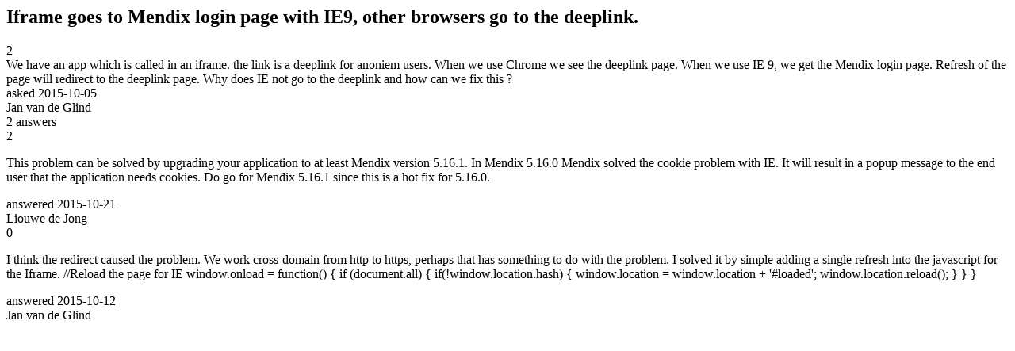

--- FILE ---
content_type: text/html;charset=utf-8
request_url: https://community.mendix.com/link/spaces/app-development/questions/8857
body_size: 2118
content:
<html>
<head>
	<title>Iframe goes to Mendix login page with IE9, other browsers go to the deeplink. | Mendix Forum</title>
	<meta name="Description" content="We have an app which is called in an iframe. the link is a deeplink for anoniem users. When we use Chrome we see the deeplink page. When we use IE 9, we get the Mendix login page. Refresh of the page will redirect to the deeplink page. Why does IE not go to the deeplink and how can we fix this ?
">
</head>
<body itemscope itemtype="https://schema.org/QAPage">
	<div itemprop="mainEntity" itemscope itemtype="https://schema.org/Question">
		<h2 itemprop='name'>Iframe goes to Mendix login page with IE9, other browsers go to the deeplink.</h2>
		<div itemprop='upvoteCount'>2</div>
		<div itemprop='text'>We have an app which is called in an iframe. the link is a deeplink for anoniem users. When we use Chrome we see the deeplink page. When we use IE 9, we get the Mendix login page. Refresh of the page will redirect to the deeplink page. Why does IE not go to the deeplink and how can we fix this ?</div>
		<div>asked
			<time itemprop='dateCreated' datetime='2015-10-05'>2015-10-05</time>
		</div>
		<div itemprop='author' itemscope itemtype='https://schema.org/Person'><span itemprop='name'>Jan van de Glind</span></div>
		<div><span itemprop='answerCount'>2</span> answers</div>
		<div itemprop='acceptedAnswer' itemscope itemtype='http://schema.org/Answer'>
	<div itemprop='upvoteCount'>2</div>
	<div itemprop='text'><p>This problem can be solved by upgrading your application to at least Mendix version 5.16.1.
In Mendix 5.16.0 Mendix solved the cookie problem with IE. It will result in a popup message to the end user that the application needs cookies. Do go for Mendix 5.16.1 since this is a hot fix for 5.16.0.</p>
</div>
	<div>answered
		<time itemprop='dateCreated' datetime='2015-10-21'>2015-10-21</time>
	</div>
	<div itemprop='author' itemscope itemtype='http://schema.org/Person'><span itemprop='name'>Liouwe de Jong</span></div>
</div>
<div itemprop='suggestedAnswer' itemscope itemtype='http://schema.org/Answer'>
	<div itemprop='upvoteCount'>0</div>
	<div itemprop='text'><p>I think the redirect caused the problem. We work cross-domain from http to https, perhaps that has something to do with the problem.
I solved it by simple adding a single refresh into the javascript for the Iframe.
      //Reload the page for IE
      window.onload = function() {
      if (document.all) {
               if(!window.location.hash) {
                   window.location = window.location + '#loaded';
                   window.location.reload();
               }
         }
      }</p>
</div>
	<div>answered
		<time itemprop='dateCreated' datetime='2015-10-12'>2015-10-12</time>
	</div>
	<div itemprop='author' itemscope itemtype='http://schema.org/Person'><span itemprop='name'>Jan van de Glind</span></div>
</div>

	</div>

</body>

</html>
